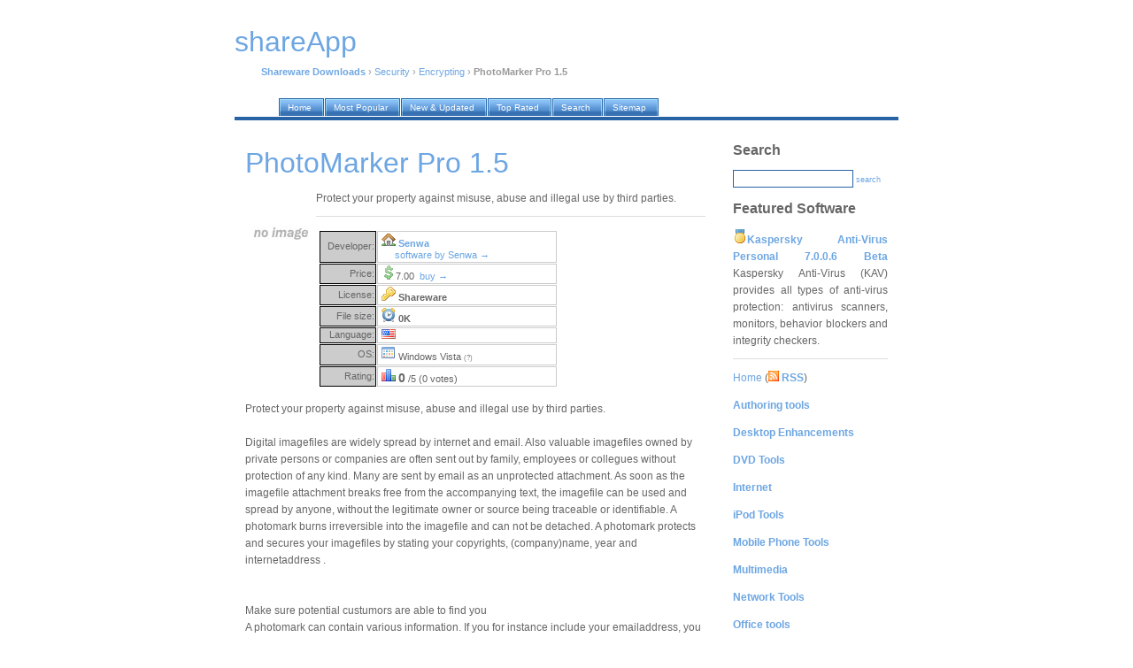

--- FILE ---
content_type: text/html; charset=UTF-8
request_url: https://shareapp.net/photomarker-pro_download/
body_size: 6786
content:
<!DOCTYPE html PUBLIC "-//W3C//DTD XHTML 1.0 Transitional//EN" "http://www.w3.org/TR/xhtml1/DTD/xhtml1-transitional.dtd">
<html xmlns="http://www.w3.org/1999/xhtml">
<head>
<title>PhotoMarker Pro 1.5 free download. Protect your property against misuse, abuse and illegal use by third parties.</title>
<meta http-equiv="Content-Type" content="text/html; charset=iso-8859-1" />
<meta name="description" content="PhotoMarker Pro 1.5 free download. Protect your property against misuse, abuse and illegal use by third parties." />
<meta name="keywords" content="PhotoMarker Pro 1.5 free download," />
<meta name="robots" content="index, follow" />
<link href="https://i.shareapp.net/nd/style.css" rel="stylesheet" type="text/css" />
<link rel="home" href="/" />
<link rel="shortcut icon" href="https://i.shareapp.net/nd/favicon.ico" />
<link rel="alternate" href="http://shareapp.net/rss/" type="application/rss+xml" title="WinBytes News RSS" />

</head>

<body>

<div id="container">

<div id="header">

<script language="JavaScript" type="text/javascript">
        function kw_srch()
        {
                s_query = document.getElementById('q').value;
                s_query = format_query(s_query);

                if (s_query != '')
                {
                        document.location = '/' + s_query + '_shareware/';
                }
                else
                {
                        alert("Please enter search keyword first");
                }
        }

        function format_query(s_query)
        {
                s_query = s_query.replace(/[^a-z0-9]+/gi, ' ');
                s_query = s_query.replace(/^\s/g, '');
                s_query = s_query.replace(/\s$/g, '');
                s_query = s_query.replace(/\s/g, '-');
                return s_query.toLowerCase();
        }
</script>

<a href="/"><h1 class="lwb" style="margin-bottom: 30px;">shareApp</h1></a>
<p>
<!-- google_ad_section_start -->
<a href="/"><b>Shareware Downloads</b></a> &rsaquo; <a href="/security_c/">Security</a> &rsaquo; <a href="/security_c/encrypting_s/">Encrypting</a> &rsaquo; <b>PhotoMarker Pro 1.5</b>
<!-- google_ad_section_end -->
</p>
</div>

<div id="tabs10">
  <ul>
     <li><a href="/"><span>Home</span></a></li>
     <li><a href="/our/top/"><span>Most Popular</span></a></li>
     <li><a href="/our/new/"><span>New &amp; Updated</span></a></li>
     <li><a href="/our/reviews/"><span>Top Rated</span></a></li>
     <li><a href="/search/"><span>Search</span></a></li>
     <li><a href="/authors/"><span>Sitemap</span></a></li>

  </ul>
</div>

<div id="container2">

<div id="content">
<!-- google_ad_section_start -->
<h1>PhotoMarker Pro 1.5</h1>
<p>
<img align="left" width="80" src="https://i.shareapp.net/screenshots/p/h/photomarker-pro.jpg" class="screenshot" title="PhotoMarker Pro 1.5 Screenshot" alt="PhotoMarker Pro 1.5 Screenshot" />

Protect your property against misuse, abuse and illegal use by third parties.<br />
</p>

<table>
<tr>
<td valign="top">

<table width="270px" cellspacing="1">
<tr>
<td width="60px" style="background-color: #ccc; border: 1px solid black;" align="right">Developer:</td>
<td style="border: 1px solid #ccc;">&nbsp;<img width="16" height="16" src="https://i.shareapp.net/design/ico/house.gif" /> <b><a href="#" onclick="window.open('http://www.senwa.nl'); return false" rel="nofollow">Senwa</a></b><br />&nbsp;&nbsp;&nbsp;&nbsp;&nbsp;&nbsp;<a href="/authors/senwa/">software by Senwa &rarr;</a></td>
</tr>

<tr>
<td width="60px" style="background-color: #ccc; border: 1px solid black;" align="right">Price:</td>
<td style="border: 1px solid #ccc;">&nbsp;<img width="16" height="16" src="https://i.shareapp.net/design/ico/money_dollar.gif" />7.00 &nbsp;<a title="Buy PhotoMarker Pro 1.5 online now!" href="#buy">buy &rarr;</a></td>
</tr>

<tr>
<td width="60px" style="background-color: #ccc; border: 1px solid black;" align="right">License:</td>
<td style="border: 1px solid #ccc;">&nbsp;<img width="16" height="16" src="https://i.shareapp.net/design/ico/key.gif" />&nbsp;<b>Shareware</b></td>
</tr>

<tr>
<td width="60px" style="background-color: #ccc; border: 1px solid black;" align="right">File size:</td>
<td style="border: 1px solid #ccc;">&nbsp;<img width="16" height="16" src="https://i.shareapp.net/design/ico/clock.gif" />&nbsp;<b>0K</b></td>
</tr>

<tr>
<td width="60px" style="background-color: #ccc; border: 1px solid black;" align="right">Language:</td>
<td style="border: 1px solid #ccc;">&nbsp;<img width="16" height="11" src="https://i.shareapp.net/design/ico/us.gif" title="English language support" />&nbsp;</td>
</tr>

<tr>
<td width="60px" style="background-color: #ccc; border: 1px solid black;" align="right">OS:</td>
<td style="border: 1px solid #ccc;">&nbsp;<img width="16" height="16" src="https://i.shareapp.net/design/ico/os.gif" />&nbsp;Windows Vista <span style="font-size: 70%; color: gray">(?)</span></td>
</tr>


<tr>
<td width="60px" style="background-color: #ccc; border: 1px solid black;" align="right">Rating:</td>
<td style="border: 1px solid #ccc;">&nbsp;<img width="16" height="16" src="https://i.shareapp.net/design/ico/chart_bar.gif" />&nbsp;<span style="font-weight:bold; font-size:130%">0</span> /5 (0 votes)
</td>
</tr>



</table>



</td>
<td>

 


</td>
</tr>
</table>





<p>
Protect your property against misuse, abuse and illegal use by third parties.<br />
<br />
Digital imagefiles are widely spread by internet and email. Also valuable imagefiles owned by private persons or companies are often sent out by family, employees or collegues without protection of any kind. Many are sent by email as an unprotected attachment. As soon as the imagefile attachment breaks free from the accompanying text, the imagefile can be used and spread by anyone, without the legitimate owner or source being traceable or identifiable. A photomark burns irreversible into the imagefile and can not be detached. A photomark protects and secures your imagefiles by stating your copyrights, (company)name, year and internetaddress . <br />
<br />
<br />
Make sure potential custumors are able to find you<br />
A photomark can contain various information. If you for instance include your emailaddress, you ensure yourself all people viewing your imagefiles will be able to find and contact you. A photomark makes sure potential customers and others interested will get to you, and you only. Of course you can include other additional information such as streetaddress, companylogo, productnumber, object information or productseries.	<br />
<br />
<br />
Present yourself and your imagefiles in a professional way<br />
Photomarked imagefiles with © copyrights notice, creditline, registered ® brand or companylogo are professional presentations.<br />
<br />
<br />
Identification<br />
Photomarking offers you practical identification. Every photomark is burnt into the image and can contain information that identifies the image. For instance; you can use a photomark with object information in all imagefiles of a specific product or object. If you made 50 digital photographs of property 'Sunny Beach Estate, frontline golf road 22', you simply create a photomark with this information and burn it into the 50 photographs, so all viewers will always know which property is shown on these photographs.
</p>

<p>
tags<img width="16" height="16" src="https://i.shareapp.net/design/ico/bullet_green.gif" /><span class="marked_blue">
<a href="/the-imagefile_shareware/">the imagefile</a>&nbsp;&nbsp;<a href="/your-imagefiles_shareware/">your imagefiles</a>&nbsp;&nbsp;<a href="/into-the_shareware/">into the</a>&nbsp;&nbsp;<a href="/object-information_shareware/">object information</a>&nbsp;&nbsp;<a href="/the-image_shareware/">the image</a>&nbsp;&nbsp;<a href="/you-can_shareware/">you can</a>&nbsp;&nbsp;<a href="/photomark-with_shareware/">photomark with</a>&nbsp;&nbsp;<a href="/can-contain_shareware/">can contain</a>&nbsp;&nbsp;<a href="/and-can_shareware/">and can</a>&nbsp;&nbsp;<a href="/sure-potential_shareware/">sure potential</a>&nbsp;&nbsp;<a href="/for-instance-_shareware/">for instance</a>&nbsp;&nbsp;
</span>

</p>

<div align="center" id="screenshot"><img title="PhotoMarker Pro 1.5 screenshot" alt="PhotoMarker Pro 1.5 screenshot" src="https://i.shareapp.net/full_screenshots/p/h/photomarker-pro.jpg" style="border: 1px solid #DCDCDC; " /></div>
<br /><br />

</p>
<!-- google_ad_section_end -->

<h1>Download PhotoMarker Pro 1.5</h1>
<p>
<a name="free-download"></a>
<img width="16" height="16" src="https://i.shareapp.net/design/ico/disk.gif" />&nbsp;<a href="#" onclick="window.open('http://www.senwa.nl/download/PMer15proENG.exe'); return false" title="PhotoMarker Pro  free download" rel="nofollow"><b>Download PhotoMarker Pro 1.5</b></a><br />






</p>

<p>
<a name="buy"></a>
Purchase: <img width="16" height="16" src="https://i.shareapp.net/design/ico/money.gif" />&nbsp;<a href="#" onclick="window.open(''); return false" title="Buy PhotoMarker Pro  online now!" rel="nofollow"><b>Buy PhotoMarker Pro 1.5</b></a>
</p>


<br />
<h6>Authors software</h6>

<p>
<img src="https://i.shareapp.net/screenshots/p/h/photomarker-pro.jpg" class="screenshot" title="PhotoMarker Pro 1.5" alt="PhotoMarker Pro 1.5" width="80" align="left" />

<b><a href="/photomarker-pro_download/" title="Free Download PhotoMarker Pro 1.5">PhotoMarker Pro 1.5</a></b><br />
Senwa<br /><br />
Protect your property against misuse, abuse and illegal use by third parties.
</p>



<h6>Similar software</h6>

<p>
<img src="https://i.shareapp.net/screenshots/p/h/photomarker-pro.jpg" class="screenshot" title="PhotoMarker Pro 1.5" alt="PhotoMarker Pro 1.5" width="80" align="left" />

<b><a href="/photomarker-pro_download/" title="Free Download PhotoMarker Pro 1.5">PhotoMarker Pro 1.5</a></b><br />
Senwa<br /><br />
Protect your property against misuse, abuse and illegal use by third parties.
</p>

<p>
<img src="https://i.shareapp.net/screenshots/p/h/photomark.jpg" class="screenshot" title="PhotoMark 1.3" alt="PhotoMark 1.3" width="80" align="left" />

<b><a href="/photomark_download/" title="Free Download PhotoMark 1.3">PhotoMark 1.3</a></b><br />
Wekasoft<br /><br />
PhotoMark is a professional watermark maker which can let you create and apply watermarks using your brand name, it features the ability to manipulate watermarks rapidly, accurately, and expeditely.
</p>

<p>
<img src="https://i.shareapp.net/screenshots/r/e/rental-property-manager.jpg" class="screenshot" title="Rental Property Manager 3.03" alt="Rental Property Manager 3.03" width="80" align="left" />

<b><a href="/rental-property-manager_download/" title="Free Download Rental Property Manager 3.03">Rental Property Manager 3.03</a></b><br />
Intuitex Software<br /><br />
Rental Property Manager (RPM) is a one-stop database for managing your rental property information.
</p>

<p>
<img src="https://i.shareapp.net/screenshots/r/e/realtycruncher.jpg" class="screenshot" title="RealtyCruncher 6.9.6" alt="RealtyCruncher 6.9.6" width="80" align="left" />

<b><a href="/realtycruncher_download/" title="Free Download RealtyCruncher 6.9.6">RealtyCruncher 6.9.6</a></b><br />
CashflowCrunchers<br /><br />
RealtyCruncher is an easy to use cash flow analysis tool, which was designed to help the average real estate investor make educated decisions when examining potential investment property purchases.
</p>

<p>
<img src="https://i.shareapp.net/screenshots/p/h/photorefiner.jpg" class="screenshot" title="PhotoRefiner 1.2" alt="PhotoRefiner 1.2" width="80" align="left" />

<b><a href="/photorefiner_download/" title="Free Download PhotoRefiner 1.2">PhotoRefiner 1.2</a></b><br />
MBS software<br /><br />
PhotoRefiner is intended to reduce noise in your digital photographs.
</p>

<p>
<img src="https://i.shareapp.net/screenshots/s/c/scanshow.jpg" class="screenshot" title="Scanshow 1.1" alt="Scanshow 1.1" width="80" align="left" />

<b><a href="/scanshow_download/" title="Free Download Scanshow 1.1">Scanshow 1.1</a></b><br />
Kevin Solway<br /><br />
Make full use of your scanner, by turning your scans into professional presentations, in a matter of seconds.
</p>

<p>
<img src="https://i.shareapp.net/screenshots/m/a/maestro-property-editor.jpg" class="screenshot" title="Maestro Property Editor 2.00" alt="Maestro Property Editor 2.00" width="80" align="left" />

<b><a href="/maestro-property-editor_download/" title="Free Download Maestro Property Editor 2.00">Maestro Property Editor 2.00</a></b><br />
Maesw.com<br /><br />
Maestro Property Editor is a powerful, versatile, and easy-to-use property browsing tool.
</p>

<p>
<img src="https://i.shareapp.net/screenshots/s/m/smart-pet-health-professional.jpg" class="screenshot" title="Smart Pet Health Professional 1.10" alt="Smart Pet Health Professional 1.10" width="80" align="left" />

<b><a href="/smart-pet-health-professional_download/" title="Free Download Smart Pet Health Professional 1.10">Smart Pet Health Professional 1.10</a></b><br />
Programming Sunrise Ltd.<br /><br />
Smart Pet Health Professional keeps as much information about your animals as you wish.
</p>

<p>
<img src="https://i.shareapp.net/screenshots/m/p/mpf-2.0-(my-private.jpg" class="screenshot" title="MPF 2.0 (My Private Files)" alt="MPF 2.0 (My Private Files)" width="80" align="left" />

<b><a href="/mpf-2.0-(my-private_download/" title="Free Download MPF 2.0 (My Private Files)">MPF 2.0 (My Private Files)</a></b><br />
EagleShareware<br /><br />
MPF (My Private Files) protects, encrypts and compresses your private documents, photographs etc.
</p>

<p>
<img src="https://i.shareapp.net/screenshots/a/u/autographicshtml.jpg" class="screenshot" title="AutoGraphicsHTML 5.8" alt="AutoGraphicsHTML 5.8" width="80" align="left" />

<b><a href="/autographicshtml_download/" title="Free Download AutoGraphicsHTML 5.8">AutoGraphicsHTML 5.8</a></b><br />
fCoder<br /><br />
AutoGraphicsHTML is a digital photo album with great Halloween and Thanksgiving templates.
</p>


<h6>Other software in this category</h6>

<p>
<img src="https://i.shareapp.net/screenshots/p/a/paragon-encrypted-disk.jpg" class="screenshot" title="Paragon Encrypted Disk 3.02" alt="Paragon Encrypted Disk 3.02" width="80" align="left" />

<b><a href="/paragon-encrypted-disk_download/" title="Free Download Paragon Encrypted Disk 3.02">Paragon Encrypted Disk 3.02</a></b><br />
Paragon Technologie GmbH<br /><br />
Paragon Encrypted Disk - protect private and sensitive data from potential unauthorized access.
</p>

<p>
<img src="https://i.shareapp.net/screenshots/i/n/info-lock-home-edition.jpg" class="screenshot" title="Info-Lock Home Edition 1.1" alt="Info-Lock Home Edition 1.1" width="80" align="left" />

<b><a href="/info-lock-home-edition_download/" title="Free Download Info-Lock Home Edition 1.1">Info-Lock Home Edition 1.1</a></b><br />
Info-Lock<br /><br />
Info-Lock Home Edition offers you the perfect solution for securely locking your home desktop computer files from prying eyes.
</p>

<p>
<img src="https://i.shareapp.net/screenshots/a/d/adhaero-transit.jpg" class="screenshot" title="Adhaero Transit 1.010" alt="Adhaero Transit 1.010" width="80" align="left" />

<b><a href="/adhaero-transit_download/" title="Free Download Adhaero Transit 1.010">Adhaero Transit 1.010</a></b><br />
Adhaero Technologies<br /><br />
Adhaero Transit is a tool that enables safe e-business.
</p>

<p>
<img src="https://i.shareapp.net/screenshots/c/h/chameleon.jpg" class="screenshot" title="Chameleon 2.0" alt="Chameleon 2.0" width="80" align="left" />

<b><a href="/chameleon_download/" title="Free Download Chameleon 2.0">Chameleon 2.0</a></b><br />
Globe Masters Software<br /><br /></p>

<p>
<img src="https://i.shareapp.net/screenshots/e/n/encode-it.jpg" class="screenshot" title="Encode It 2.01" alt="Encode It 2.01" width="80" align="left" />

<b><a href="/encode-it_download/" title="Free Download Encode It 2.01">Encode It 2.01</a></b><br />
Skylark Utilities<br /><br />
Encode It will allow users to safely decrypt, encrypt or shred one or more files, including complete folders and all it`s sub folders in one easy step.
</p>

</div>

<div id="sidebar">

<h2>Search</h2>
<form onsubmit="javascript: kw_srch(); return false;" name="form1" id="form1">
<input type="text" name="q" value="" />
<a href="javascript:kw_srch()">search</a>
</form>

 

<h2>Featured Software</h2>
<p align="justify">
<img width="16" height="16" src="https://i.shareapp.net/design/ico/medal_gold_3.gif" /><b><a href="/kaspersky-anti-virus-personal-7.0.0.6_download/" title="Free Download Kaspersky Anti-Virus Personal 7.0.0.6 Beta">Kaspersky Anti-Virus Personal 7.0.0.6 Beta</a></b>
Kaspersky Anti-Virus (KAV) provides all types of anti-virus protection: antivirus scanners, monitors, behavior blockers and integrity checkers.
</p>


<p class="lite">
<a href="/">Home</a> (<a href="/rss/"><img width="12" height="12" src="https://i.shareapp.net/design/ico/feed.gif" /> <b>RSS</b></a>)<br /><p class="lite"><a href="/authoring-tools_c/"><b>Authoring tools</b></a></p>
<p class="lite"><a href="/desktop-enhancements_c/"><b>Desktop Enhancements</b></a></p>
<p class="lite"><a href="/cd-dvd-tools_c/"><b>DVD Tools</b></a></p>
<p class="lite"><a href="/internet_c/"><b>Internet</b></a></p>
<p class="lite"><a href="/ipod-tools_c/"><b>iPod Tools</b></a></p>
<p class="lite"><a href="/mobile-phone-tools_c/"><b>Mobile Phone Tools</b></a></p>
<p class="lite"><a href="/multimedia_c/"><b>Multimedia</b></a></p>
<p class="lite"><a href="/network-tools_c/"><b>Network Tools</b></a></p>
<p class="lite"><a href="/office-tools_c/"><b>Office tools</b></a></p>
<p class="lite"><a href="/others_c/"><b>Others</b></a></p>
<p class="lite"><a href="/portable-software_c/"><b>Portable</b></a></p>
<p class="lite"><a href="/programming_c/"><b>Programming</b></a></p>
<p class="lite"><a href="/security_c/"><b>Security</b></a></p><a href="/security_c/decrypting--decoding_s/">Decrypting & Decoding</a><br />
<a href="/security_c/encrypting_s/">Encrypting</a><br />
<a href="/security_c/firewall_s/">Firewall</a><br />
<a href="/security_c/keylogger---monitoring_s/">Keylogger / Monitoring</a><br />
<a href="/security_c/lockdown_s/">Lockdown</a><br />
<a href="/security_c/password-managers--generators_s/">Password Managers & Generators</a><br />
<a href="/security_c/secure-cleaning_s/">Secure cleaning</a><br />
<a href="/security_c/security-related_s/">Security Related</a><br />
<p class="lite"><a href="/system_c/"><b>System Utilities</b></a></p>
<p class="lite"><a href="/tweak_c/"><b>Tweak</b></a></p>
<p class="lite"><a href="/unix_c/"><b>UNIX</b></a></p>
<p class="lite"><a href="/windows-widgets_c/"><b>Widgets</b></a></p>
</p>

                








<h2>Latest software</h2>
<p>

</p>

<h2>Top tags</h2>
<p>
<a href="/software_shareware/">software</a>&nbsp;&nbsp;

<a href="/chromatic-tuner_shareware/">chromatic tuner</a>&nbsp;&nbsp;

<a href="/proxy_shareware/">proxy</a>&nbsp;&nbsp;

<a href="/file-sharing_shareware/">file sharing</a>&nbsp;&nbsp;

<a href="/chess_shareware/">chess</a>&nbsp;&nbsp;

<a href="/outlook-file-recovery_shareware/">outlook file recovery</a>&nbsp;&nbsp;

<a href="/cell-phone-sync_shareware/">cell phone sync</a>&nbsp;&nbsp;

<a href="/weight_shareware/">weight</a>&nbsp;&nbsp;

<a href="/cell-phone-pda-connection_shareware/">cell phone pda connection</a>&nbsp;&nbsp;

<a href="/download_shareware/">download</a>&nbsp;&nbsp;
</p>

 <h2>Our network</h2>
<p>
<!-- google_ad_section_start(weight=ignore) -->
<a href="https://rbytes.org/">Kostenlose Software</a><br />
<a href="https://rbytes.net/">Software Reviews</a><br />
<a href="https://rbytes.net/soft/">Software &Uuml;bersicht</a><br />
<a href="https://rbytes.org/descargar/">Descargar</a> <a href="https://rbytes.net/descargar/">Programas</a><br />
<a href="https://rbytes.net/telecharger/">T&eacute;l&eacute;charger</a><br />

<a href="https://freewareapp.com/">Freeware Downloads</a><br />
<a href="https://shareapp.net/">Shareware Downloads</a><br />
<a href="https://gosoftware.org/">Go Software</a><br />
<!-- google_ad_section_end(weight=ignore) -->

<!-- google_ad_section_start(weight=ignore) -->

<!-- google_ad_section_end -->
</p>





</div>

<div id="footer">
<p>
&copy; 2007 <a href="/">shareApp</a> / <a href="/info/submit/">Submit</a>&nbsp;&nbsp;<a href="/info/contact/">Contact</a> / <a rel="nofollow" href="/privacy.php" target="_blank">Privacy Policy</a> /. design by super j man, icons by Mark James
</p>
</div>

</div>

</div>

<!-- Yandex.Metrika counter -->
<script type="text/javascript" >
    (function (d, w, c) {
        (w[c] = w[c] || []).push(function() {
            try {
                w.yaCounter62706886 = new Ya.Metrika({
                    id:62706886,
                    clickmap:true,
                    trackLinks:true,
                    accurateTrackBounce:true
                });
            } catch(e) { }
        });

        var n = d.getElementsByTagName("script")[0],
            s = d.createElement("script"),
            f = function () { n.parentNode.insertBefore(s, n); };
        s.type = "text/javascript";
        s.async = true;
        s.src = "https://mc.yandex.ru/metrika/watch.js";

        if (w.opera == "[object Opera]") {
            d.addEventListener("DOMContentLoaded", f, false);
        } else { f(); }
    })(document, window, "yandex_metrika_callbacks");
</script>
<noscript><div><img src="https://mc.yandex.ru/watch/62706886" style="position:absolute; left:-9999px;" alt="" /></div></noscript>
<!-- /Yandex.Metrika counter -->

</body>
</html>
<!--
* TECH INFO *
rngine/2.x optimized/cached (please ignore this)

* HASH FILE: 
* GENERATION TIME: 0.136798
* CACHE TIME: Sun, 18 Jan 2026 02:39:15 +0000
* PAGE STATUS: GENERATED, CACHED
-->